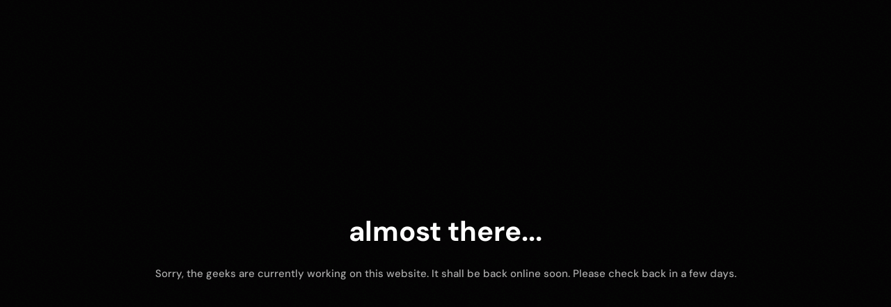

--- FILE ---
content_type: text/html; charset=UTF-8
request_url: https://integritygeeks.com/?ref=picstreak.com
body_size: 10816
content:
<!DOCTYPE html>
<html lang="en-US">
<head>
	<meta charset="UTF-8">
		<title>Under Construction &#8211; IntegrityGeeks</title>
<meta name='robots' content='max-image-preview:large' />
<link rel="alternate" title="oEmbed (JSON)" type="application/json+oembed" href="https://integritygeeks.com/wp-json/oembed/1.0/embed?url=https%3A%2F%2Fintegritygeeks.com%2F%3Felementor_library%3Dunder-construction" />
<link rel="alternate" title="oEmbed (XML)" type="text/xml+oembed" href="https://integritygeeks.com/wp-json/oembed/1.0/embed?url=https%3A%2F%2Fintegritygeeks.com%2F%3Felementor_library%3Dunder-construction&#038;format=xml" />

<link data-optimized="2" rel="stylesheet" href="https://integritygeeks.com/wp-content/litespeed/css/4a972ccd16e4cbea7dee55562c1b2922.css?ver=d823f" />













<script src="https://integritygeeks.com/wp-includes/js/jquery/jquery.min.js" id="jquery-core-js" defer data-deferred="1"></script>
<script id="plvt-view-transitions-js-after" src="[data-uri]" defer></script>
<script data-optimized="1" src="https://integritygeeks.com/wp-content/litespeed/js/822e8d992c5739fd7ee893eefa865024.js?ver=65024" id="font-awesome-4-shim-js" defer data-deferred="1"></script>
<script id="ecs_ajax_load-js-extra" src="[data-uri]" defer></script>
<script data-optimized="1" src="https://integritygeeks.com/wp-content/litespeed/js/6b2218194245f5c783b624c848c8aa49.js?ver=8aa49" id="ecs_ajax_load-js" defer data-deferred="1"></script>
<script data-optimized="1" src="https://integritygeeks.com/wp-content/litespeed/js/96ee723d13d846f95b4c617dc6676409.js?ver=76409" id="ecs-script-js" defer data-deferred="1"></script>
<link rel="https://api.w.org/" href="https://integritygeeks.com/wp-json/" /><link rel="alternate" title="JSON" type="application/json" href="https://integritygeeks.com/wp-json/wp/v2/elementor_library/12" /><link rel="canonical" href="https://integritygeeks.com/?elementor_library=under-construction" />
<meta name="generator" content="view-transitions 1.1.2">
		
		<meta name="generator" content="Elementor 3.34.4; settings: css_print_method-internal, google_font-enabled, font_display-auto">
<script src="[data-uri]" defer></script>
			
			<link rel="icon" href="https://integritygeeks.com/wp-content/uploads/2021/10/integritygeeks-150x150.png" sizes="32x32" />
<link rel="icon" href="https://integritygeeks.com/wp-content/uploads/2021/10/integritygeeks-300x300.png" sizes="192x192" />
<link rel="apple-touch-icon" href="https://integritygeeks.com/wp-content/uploads/2021/10/integritygeeks-300x300.png" />
<meta name="msapplication-TileImage" content="https://integritygeeks.com/wp-content/uploads/2021/10/integritygeeks-300x300.png" />
		
			<meta name="viewport" content="width=device-width, initial-scale=1.0, viewport-fit=cover" /></head>
<body class="wp-singular elementor_library-template elementor_library-template-elementor_canvas single single-elementor_library postid-12 wp-custom-logo wp-embed-responsive wp-theme-hello-elementor wp-child-theme-hello-theme-child-master hello-elementor-default elementor-default elementor-template-canvas elementor-kit-11 elementor-page elementor-page-12 elementor-maintenance-mode">
			<div data-elementor-type="page" data-elementor-id="12" class="elementor elementor-12" data-elementor-post-type="elementor_library">
						<section class="elementor-section elementor-top-section elementor-element elementor-element-6604f4d elementor-section-height-min-height noselect elementor-section-boxed elementor-section-height-default elementor-section-items-middle" data-id="6604f4d" data-element_type="section">
						<div class="elementor-container elementor-column-gap-default">
					<div class="elementor-column elementor-col-100 elementor-top-column elementor-element elementor-element-0f40ba6" data-id="0f40ba6" data-element_type="column">
			<div class="elementor-widget-wrap elementor-element-populated">
						<div class="elementor-element elementor-element-4d4ca04 elementor-widget elementor-widget-heading" data-id="4d4ca04" data-element_type="widget" data-widget_type="heading.default">
					<span class="elementor-heading-title elementor-size-default">almost there...</span>				</div>
				<div class="elementor-element elementor-element-d02ea06 elementor-widget elementor-widget-text-editor" data-id="d02ea06" data-element_type="widget" data-widget_type="text-editor.default">
									Sorry, the geeks are currently working on this website. It shall be back online soon. Please check back in a few days.								</div>
					</div>
		</div>
					</div>
		</section>
				</div>
		<script type="speculationrules">
{"prefetch":[{"source":"document","where":{"and":[{"href_matches":"/*"},{"not":{"href_matches":["/wp-*.php","/wp-admin/*","/wp-content/uploads/*","/wp-content/*","/wp-content/plugins/*","/wp-content/themes/hello-theme-child-master/*","/wp-content/themes/hello-elementor/*","/*\\?(.+)"]}},{"not":{"selector_matches":"a[rel~=\"nofollow\"]"}},{"not":{"selector_matches":".no-prefetch, .no-prefetch a"}}]},"eagerness":"conservative"}]}
</script>
			<script src="[data-uri]" defer></script>
			<script data-optimized="1" src="https://integritygeeks.com/wp-content/litespeed/js/997cd488ad4d099d2c2a9dd3003cd6d6.js?ver=cd6d6" id="dynamic-conditions-js" defer data-deferred="1"></script>
<script id="flying-pages-js-before" src="[data-uri]" defer></script>
<script data-optimized="1" src="https://integritygeeks.com/wp-content/litespeed/js/7230988c049e65f7ad7dfc0dcc0bcb71.js?ver=bcb71" id="flying-pages-js" defer></script>
<script data-optimized="1" src="https://integritygeeks.com/wp-content/litespeed/js/3902a742e28e69ee8264129f4671d671.js?ver=1d671" id="elementor-webpack-runtime-js" defer data-deferred="1"></script>
<script data-optimized="1" src="https://integritygeeks.com/wp-content/litespeed/js/b696c90c6f9feb90b5d2393a617b773c.js?ver=b773c" id="elementor-frontend-modules-js" defer data-deferred="1"></script>
<script data-optimized="1" src="https://integritygeeks.com/wp-content/litespeed/js/308f4da1452162b2ea01005531bf0d3f.js?ver=f0d3f" id="jquery-ui-core-js" defer data-deferred="1"></script>
<script id="elementor-frontend-js-before" src="[data-uri]" defer></script>
<script data-optimized="1" src="https://integritygeeks.com/wp-content/litespeed/js/c8b47fd08f42fbdc7b17fdfa45284bf7.js?ver=84bf7" id="elementor-frontend-js" defer data-deferred="1"></script>
<script data-optimized="1" src="https://integritygeeks.com/wp-content/litespeed/js/128c3eacb14ec76d24b54491a6c68c0e.js?ver=68c0e" id="elementor-pro-webpack-runtime-js" defer data-deferred="1"></script>
<script data-optimized="1" src="https://integritygeeks.com/wp-content/litespeed/js/91e79b5d9e89d42e52f74814f5b5a885.js?ver=5a885" id="wp-hooks-js" defer data-deferred="1"></script>
<script data-optimized="1" src="https://integritygeeks.com/wp-content/litespeed/js/38c93517b2fb287ccba3ee635adfe961.js?ver=fe961" id="wp-i18n-js" defer data-deferred="1"></script>
<script id="wp-i18n-js-after" src="[data-uri]" defer></script>
<script id="elementor-pro-frontend-js-before" src="[data-uri]" defer></script>
<script data-optimized="1" src="https://integritygeeks.com/wp-content/litespeed/js/527c91a7bcf809ca36b9a48c9207c1e1.js?ver=7c1e1" id="elementor-pro-frontend-js" defer data-deferred="1"></script>
<script data-optimized="1" src="https://integritygeeks.com/wp-content/litespeed/js/d942cf92cd0edb58e429f01ad45243e3.js?ver=243e3" id="pro-elements-handlers-js" defer data-deferred="1"></script>
<script src="[data-uri]" defer></script><script data-optimized="1" src='https://integritygeeks.com/wp-content/litespeed/js/5c5e8a83ade1a46a168a6c97cc96f6e3.js?ver=6f6e3' defer></script><script type="text/javascript" id="flying-scripts" src="[data-uri]" defer></script>
    	<script data-no-optimize="1">window.lazyLoadOptions=Object.assign({},{threshold:300},window.lazyLoadOptions||{});!function(t,e){"object"==typeof exports&&"undefined"!=typeof module?module.exports=e():"function"==typeof define&&define.amd?define(e):(t="undefined"!=typeof globalThis?globalThis:t||self).LazyLoad=e()}(this,function(){"use strict";function e(){return(e=Object.assign||function(t){for(var e=1;e<arguments.length;e++){var n,a=arguments[e];for(n in a)Object.prototype.hasOwnProperty.call(a,n)&&(t[n]=a[n])}return t}).apply(this,arguments)}function o(t){return e({},at,t)}function l(t,e){return t.getAttribute(gt+e)}function c(t){return l(t,vt)}function s(t,e){return function(t,e,n){e=gt+e;null!==n?t.setAttribute(e,n):t.removeAttribute(e)}(t,vt,e)}function i(t){return s(t,null),0}function r(t){return null===c(t)}function u(t){return c(t)===_t}function d(t,e,n,a){t&&(void 0===a?void 0===n?t(e):t(e,n):t(e,n,a))}function f(t,e){et?t.classList.add(e):t.className+=(t.className?" ":"")+e}function _(t,e){et?t.classList.remove(e):t.className=t.className.replace(new RegExp("(^|\\s+)"+e+"(\\s+|$)")," ").replace(/^\s+/,"").replace(/\s+$/,"")}function g(t){return t.llTempImage}function v(t,e){!e||(e=e._observer)&&e.unobserve(t)}function b(t,e){t&&(t.loadingCount+=e)}function p(t,e){t&&(t.toLoadCount=e)}function n(t){for(var e,n=[],a=0;e=t.children[a];a+=1)"SOURCE"===e.tagName&&n.push(e);return n}function h(t,e){(t=t.parentNode)&&"PICTURE"===t.tagName&&n(t).forEach(e)}function a(t,e){n(t).forEach(e)}function m(t){return!!t[lt]}function E(t){return t[lt]}function I(t){return delete t[lt]}function y(e,t){var n;m(e)||(n={},t.forEach(function(t){n[t]=e.getAttribute(t)}),e[lt]=n)}function L(a,t){var o;m(a)&&(o=E(a),t.forEach(function(t){var e,n;e=a,(t=o[n=t])?e.setAttribute(n,t):e.removeAttribute(n)}))}function k(t,e,n){f(t,e.class_loading),s(t,st),n&&(b(n,1),d(e.callback_loading,t,n))}function A(t,e,n){n&&t.setAttribute(e,n)}function O(t,e){A(t,rt,l(t,e.data_sizes)),A(t,it,l(t,e.data_srcset)),A(t,ot,l(t,e.data_src))}function w(t,e,n){var a=l(t,e.data_bg_multi),o=l(t,e.data_bg_multi_hidpi);(a=nt&&o?o:a)&&(t.style.backgroundImage=a,n=n,f(t=t,(e=e).class_applied),s(t,dt),n&&(e.unobserve_completed&&v(t,e),d(e.callback_applied,t,n)))}function x(t,e){!e||0<e.loadingCount||0<e.toLoadCount||d(t.callback_finish,e)}function M(t,e,n){t.addEventListener(e,n),t.llEvLisnrs[e]=n}function N(t){return!!t.llEvLisnrs}function z(t){if(N(t)){var e,n,a=t.llEvLisnrs;for(e in a){var o=a[e];n=e,o=o,t.removeEventListener(n,o)}delete t.llEvLisnrs}}function C(t,e,n){var a;delete t.llTempImage,b(n,-1),(a=n)&&--a.toLoadCount,_(t,e.class_loading),e.unobserve_completed&&v(t,n)}function R(i,r,c){var l=g(i)||i;N(l)||function(t,e,n){N(t)||(t.llEvLisnrs={});var a="VIDEO"===t.tagName?"loadeddata":"load";M(t,a,e),M(t,"error",n)}(l,function(t){var e,n,a,o;n=r,a=c,o=u(e=i),C(e,n,a),f(e,n.class_loaded),s(e,ut),d(n.callback_loaded,e,a),o||x(n,a),z(l)},function(t){var e,n,a,o;n=r,a=c,o=u(e=i),C(e,n,a),f(e,n.class_error),s(e,ft),d(n.callback_error,e,a),o||x(n,a),z(l)})}function T(t,e,n){var a,o,i,r,c;t.llTempImage=document.createElement("IMG"),R(t,e,n),m(c=t)||(c[lt]={backgroundImage:c.style.backgroundImage}),i=n,r=l(a=t,(o=e).data_bg),c=l(a,o.data_bg_hidpi),(r=nt&&c?c:r)&&(a.style.backgroundImage='url("'.concat(r,'")'),g(a).setAttribute(ot,r),k(a,o,i)),w(t,e,n)}function G(t,e,n){var a;R(t,e,n),a=e,e=n,(t=Et[(n=t).tagName])&&(t(n,a),k(n,a,e))}function D(t,e,n){var a;a=t,(-1<It.indexOf(a.tagName)?G:T)(t,e,n)}function S(t,e,n){var a;t.setAttribute("loading","lazy"),R(t,e,n),a=e,(e=Et[(n=t).tagName])&&e(n,a),s(t,_t)}function V(t){t.removeAttribute(ot),t.removeAttribute(it),t.removeAttribute(rt)}function j(t){h(t,function(t){L(t,mt)}),L(t,mt)}function F(t){var e;(e=yt[t.tagName])?e(t):m(e=t)&&(t=E(e),e.style.backgroundImage=t.backgroundImage)}function P(t,e){var n;F(t),n=e,r(e=t)||u(e)||(_(e,n.class_entered),_(e,n.class_exited),_(e,n.class_applied),_(e,n.class_loading),_(e,n.class_loaded),_(e,n.class_error)),i(t),I(t)}function U(t,e,n,a){var o;n.cancel_on_exit&&(c(t)!==st||"IMG"===t.tagName&&(z(t),h(o=t,function(t){V(t)}),V(o),j(t),_(t,n.class_loading),b(a,-1),i(t),d(n.callback_cancel,t,e,a)))}function $(t,e,n,a){var o,i,r=(i=t,0<=bt.indexOf(c(i)));s(t,"entered"),f(t,n.class_entered),_(t,n.class_exited),o=t,i=a,n.unobserve_entered&&v(o,i),d(n.callback_enter,t,e,a),r||D(t,n,a)}function q(t){return t.use_native&&"loading"in HTMLImageElement.prototype}function H(t,o,i){t.forEach(function(t){return(a=t).isIntersecting||0<a.intersectionRatio?$(t.target,t,o,i):(e=t.target,n=t,a=o,t=i,void(r(e)||(f(e,a.class_exited),U(e,n,a,t),d(a.callback_exit,e,n,t))));var e,n,a})}function B(e,n){var t;tt&&!q(e)&&(n._observer=new IntersectionObserver(function(t){H(t,e,n)},{root:(t=e).container===document?null:t.container,rootMargin:t.thresholds||t.threshold+"px"}))}function J(t){return Array.prototype.slice.call(t)}function K(t){return t.container.querySelectorAll(t.elements_selector)}function Q(t){return c(t)===ft}function W(t,e){return e=t||K(e),J(e).filter(r)}function X(e,t){var n;(n=K(e),J(n).filter(Q)).forEach(function(t){_(t,e.class_error),i(t)}),t.update()}function t(t,e){var n,a,t=o(t);this._settings=t,this.loadingCount=0,B(t,this),n=t,a=this,Y&&window.addEventListener("online",function(){X(n,a)}),this.update(e)}var Y="undefined"!=typeof window,Z=Y&&!("onscroll"in window)||"undefined"!=typeof navigator&&/(gle|ing|ro)bot|crawl|spider/i.test(navigator.userAgent),tt=Y&&"IntersectionObserver"in window,et=Y&&"classList"in document.createElement("p"),nt=Y&&1<window.devicePixelRatio,at={elements_selector:".lazy",container:Z||Y?document:null,threshold:300,thresholds:null,data_src:"src",data_srcset:"srcset",data_sizes:"sizes",data_bg:"bg",data_bg_hidpi:"bg-hidpi",data_bg_multi:"bg-multi",data_bg_multi_hidpi:"bg-multi-hidpi",data_poster:"poster",class_applied:"applied",class_loading:"litespeed-loading",class_loaded:"litespeed-loaded",class_error:"error",class_entered:"entered",class_exited:"exited",unobserve_completed:!0,unobserve_entered:!1,cancel_on_exit:!0,callback_enter:null,callback_exit:null,callback_applied:null,callback_loading:null,callback_loaded:null,callback_error:null,callback_finish:null,callback_cancel:null,use_native:!1},ot="src",it="srcset",rt="sizes",ct="poster",lt="llOriginalAttrs",st="loading",ut="loaded",dt="applied",ft="error",_t="native",gt="data-",vt="ll-status",bt=[st,ut,dt,ft],pt=[ot],ht=[ot,ct],mt=[ot,it,rt],Et={IMG:function(t,e){h(t,function(t){y(t,mt),O(t,e)}),y(t,mt),O(t,e)},IFRAME:function(t,e){y(t,pt),A(t,ot,l(t,e.data_src))},VIDEO:function(t,e){a(t,function(t){y(t,pt),A(t,ot,l(t,e.data_src))}),y(t,ht),A(t,ct,l(t,e.data_poster)),A(t,ot,l(t,e.data_src)),t.load()}},It=["IMG","IFRAME","VIDEO"],yt={IMG:j,IFRAME:function(t){L(t,pt)},VIDEO:function(t){a(t,function(t){L(t,pt)}),L(t,ht),t.load()}},Lt=["IMG","IFRAME","VIDEO"];return t.prototype={update:function(t){var e,n,a,o=this._settings,i=W(t,o);{if(p(this,i.length),!Z&&tt)return q(o)?(e=o,n=this,i.forEach(function(t){-1!==Lt.indexOf(t.tagName)&&S(t,e,n)}),void p(n,0)):(t=this._observer,o=i,t.disconnect(),a=t,void o.forEach(function(t){a.observe(t)}));this.loadAll(i)}},destroy:function(){this._observer&&this._observer.disconnect(),K(this._settings).forEach(function(t){I(t)}),delete this._observer,delete this._settings,delete this.loadingCount,delete this.toLoadCount},loadAll:function(t){var e=this,n=this._settings;W(t,n).forEach(function(t){v(t,e),D(t,n,e)})},restoreAll:function(){var e=this._settings;K(e).forEach(function(t){P(t,e)})}},t.load=function(t,e){e=o(e);D(t,e)},t.resetStatus=function(t){i(t)},t}),function(t,e){"use strict";function n(){e.body.classList.add("litespeed_lazyloaded")}function a(){console.log("[LiteSpeed] Start Lazy Load"),o=new LazyLoad(Object.assign({},t.lazyLoadOptions||{},{elements_selector:"[data-lazyloaded]",callback_finish:n})),i=function(){o.update()},t.MutationObserver&&new MutationObserver(i).observe(e.documentElement,{childList:!0,subtree:!0,attributes:!0})}var o,i;t.addEventListener?t.addEventListener("load",a,!1):t.attachEvent("onload",a)}(window,document);</script></body>
</html>


<!-- Page cached by LiteSpeed Cache 7.7 on 2026-01-30 02:25:00 -->

--- FILE ---
content_type: text/javascript
request_url: https://integritygeeks.com/wp-content/litespeed/js/5c5e8a83ade1a46a168a6c97cc96f6e3.js?ver=6f6e3
body_size: 1041
content:
enScroll=!1,enFdl=!1,extCurrent=void 0,filename=void 0,targetText=void 0,splitOrigin=void 0;const lStor=localStorage,sStor=sessionStorage,doc=document,docEl=document.documentElement,docBody=document.body,docLoc=document.location,w=window,s=screen,nav=navigator||{},extensions=["pdf","xls","xlsx","doc","docx","txt","rtf","csv","exe","key","pps","ppt","pptx","7z","pkg","rar","gz","zip","avi","mov","mp4","mpe","mpeg","wmv","mid","midi","mp3","wav","wma"];function a(e,t,n,o){const j=window.GA_ID,r=()=>Math.floor(Math.random()*1e9)+1,c=()=>Math.floor(Date.now()/1e3),F=()=>(sStor._p||(sStor._p=r()),sStor._p),E=()=>r()+"."+c(),_=()=>(lStor.cid_v4||(lStor.cid_v4=E()),lStor.cid_v4),m=lStor.getItem("cid_v4"),v=()=>m?void 0:enScroll==!0?void 0:"1",p=()=>(sStor.sid||(sStor.sid=c()),sStor.sid),O=()=>{if(!sStor._ss)return sStor._ss="1",sStor._ss;if(sStor.getItem("_ss")=="1")return void 0},a="1",g=()=>{if(sStor.sct)if(enScroll==!0)return sStor.sct;else x=+sStor.getItem("sct")+ +a,sStor.sct=x;else sStor.sct=a;return sStor.sct},i=docLoc.search,b=new URLSearchParams(i),h=["q","s","search","query","keyword"],y=h.some(e=>i.includes("&"+e+"=")||i.includes("?"+e+"=")),u=()=>y==!0?"view_search_results":enScroll==!0?"scroll":enFdl==!0?"file_download":"page_view",f=()=>enScroll==!0?"90":void 0,C=()=>{if(u()=="view_search_results"){for(let e of b)if(h.includes(e[0]))return e[1]}else return void 0},d=encodeURIComponent,k=e=>{let t=[];for(let n in e)e.hasOwnProperty(n)&&e[n]!==void 0&&t.push(d(n)+"="+d(e[n]));return t.join("&")},A=!1,S="https://www.google-analytics.com/g/collect",M=k({v:"2",tid:j,_p:F(),sr:(s.width*w.devicePixelRatio+"x"+s.height*w.devicePixelRatio).toString(),ul:(nav.language||void 0).toLowerCase(),cid:_(),_fv:v(),_s:"1",dl:docLoc.origin+docLoc.pathname+i,dt:doc.title||void 0,dr:doc.referrer||void 0,sid:p(),sct:g(),seg:"1",en:u(),"epn.percent_scrolled":f(),"ep.search_term":C(),"ep.file_extension":e||void 0,"ep.file_name":t||void 0,"ep.link_text":n||void 0,"ep.link_url":o||void 0,_ss:O(),_dbg:A?1:void 0}),l=S+"?"+M;if(nav.sendBeacon)nav.sendBeacon(l);else{let e=new XMLHttpRequest;e.open("POST",l,!0)}}a();function sPr(){return(docEl.scrollTop||docBody.scrollTop)/((docEl.scrollHeight||docBody.scrollHeight)-docEl.clientHeight)*100}doc.addEventListener("scroll",sEv,{passive:!0});function sEv(){const e=sPr();if(e<90)return;enScroll=!0,a(),doc.removeEventListener("scroll",sEv,{passive:!0}),enScroll=!1}document.addEventListener("DOMContentLoaded",function(){let e=document.getElementsByTagName("a");for(let t=0;t<e.length;t++)if(e[t].getAttribute("href")!=null){const n=e[t].getAttribute("href"),s=n.substring(n.lastIndexOf("/")+1),o=s.split(".").pop();(e[t].hasAttribute("download")||extensions.includes(o))&&e[t].addEventListener("click",fDl,{passive:!0})}});function fDl(e){enFdl=!0;const t=e.currentTarget.getAttribute("href"),n=t.substring(t.lastIndexOf("/")+1),s=n.split(".").pop(),o=n.replace("."+s,""),i=e.currentTarget.text,r=t.replace(docLoc.origin,"");a(s,o,i,r),enFdl=!1}
;